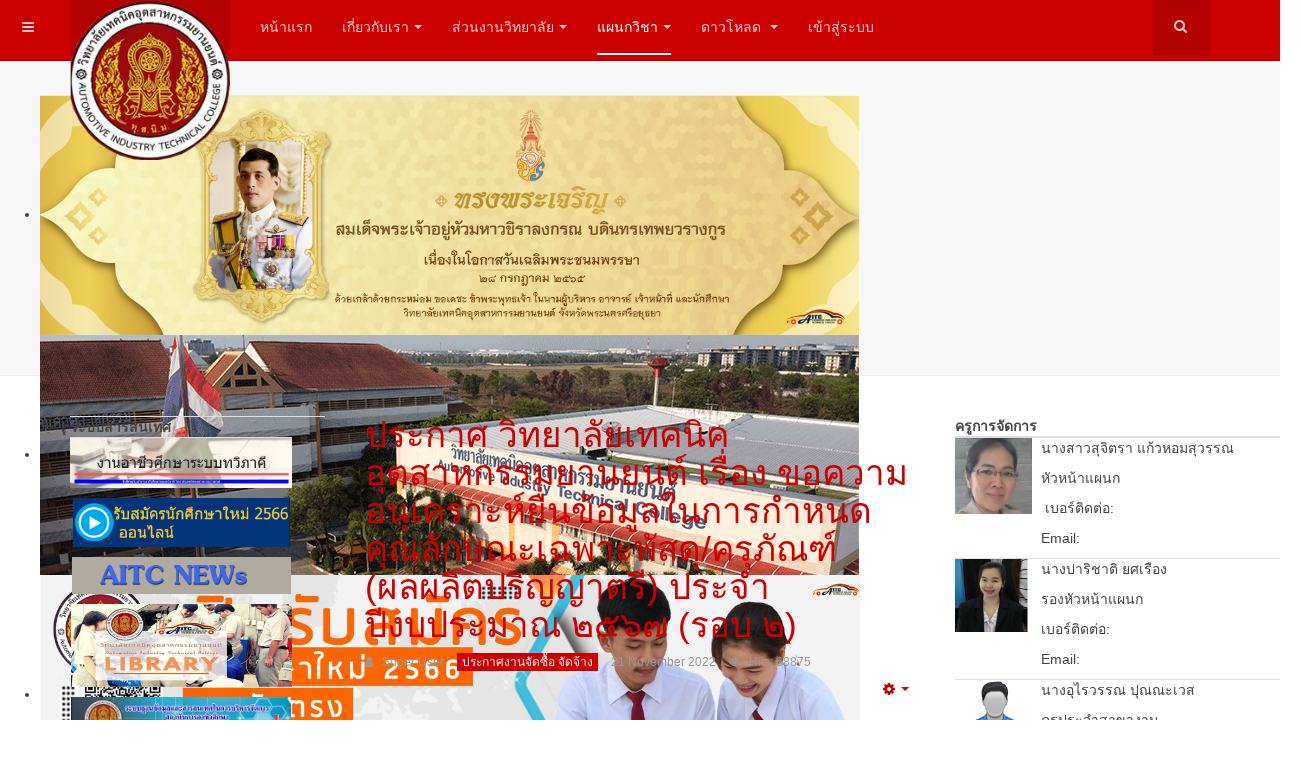

--- FILE ---
content_type: text/html; charset=utf-8
request_url: https://old.aitc.ac.th/index.php/2017-05-08-02-19-32/2017-05-28-04-14-39/2017-05-28-04-17-58/81-2017-02-14-09-41-24
body_size: 13544
content:

<!DOCTYPE html>
<html lang="en-gb" dir="ltr"
	  class='com_content view-category itemid-515 j38 mm-hover '>

<head>
	<base href="https://old.aitc.ac.th/index.php/2017-05-08-02-19-32/2017-05-28-04-14-39/2017-05-28-04-17-58/81-2017-02-14-09-41-24" />
	<meta http-equiv="content-type" content="text/html; charset=utf-8" />
	<meta name="keywords" content="Ayutthaya Automotive Industry College" />
	<meta name="description" content="Automotive Industry" />
	<meta name="generator" content="Joomla! - Open Source Content Management" />
	<title>ประกาศงานจัดซื้อ จัดจ้าง</title>
	<link href="/index.php/2017-05-08-02-19-32/2017-05-28-04-14-39/2017-05-28-04-17-58/81-2017-02-14-09-41-24?format=feed&amp;type=rss" rel="alternate" type="application/rss+xml" title="RSS 2.0" />
	<link href="/index.php/2017-05-08-02-19-32/2017-05-28-04-14-39/2017-05-28-04-17-58/81-2017-02-14-09-41-24?format=feed&amp;type=atom" rel="alternate" type="application/atom+xml" title="Atom 1.0" />
	<link href="/templates/purity_iii/favicon.ico" rel="shortcut icon" type="image/vnd.microsoft.icon" />
	<link href="https://old.aitc.ac.th/index.php/component/search/?Itemid=515&amp;id=81&amp;format=opensearch" rel="search" title="Search วิทยาลัยเทคนิคอุตสหกรรมยานยนต์" type="application/opensearchdescription+xml" />
	<link href="/templates/purity_iii/css/themes/red/bootstrap.css" rel="stylesheet" type="text/css" />
	<link href="https://old.aitc.ac.th/plugins/content/pdf_embed/assets/css/style.css" rel="stylesheet" type="text/css" />
	<link href="/media/modals/css/bootstrap.min.css" rel="stylesheet" type="text/css" />
	<link href="/templates/system/css/system.css" rel="stylesheet" type="text/css" />
	<link href="/templates/purity_iii/css/themes/red/template.css" rel="stylesheet" type="text/css" />
	<link href="/templates/purity_iii/css/themes/red/megamenu.css" rel="stylesheet" type="text/css" />
	<link href="/templates/purity_iii/css/themes/red/off-canvas.css" rel="stylesheet" type="text/css" />
	<link href="/templates/purity_iii/fonts/font-awesome/css/font-awesome.min.css" rel="stylesheet" type="text/css" />
	<link href="/templates/purity_iii/css/themes/red/layouts/corporate.css" rel="stylesheet" type="text/css" />
	<link href="/modules/mod_djimageslider/themes/default/css/djimageslider.css" rel="stylesheet" type="text/css" />
	<script type="application/json" class="joomla-script-options new">{"csrf.token":"19455fdb72b7ff2da9d16c08d095b485","system.paths":{"root":"","base":""},"rl_modals":{"class":"modal_link","defaults":{"opacity":"0.8","maxWidth":"95%","maxHeight":"95%","current":"{current} \/ {total}","previous":"previous","next":"next","close":"close","xhrError":"This content failed to load.","imgError":"This image failed to load."},"auto_correct_size":1,"auto_correct_size_delay":0}}</script>
	<script src="/media/jui/js/jquery.min.js?a5066073c591d68ead154b22fa3894bd" type="text/javascript"></script>
	<script src="/media/jui/js/jquery-noconflict.js?a5066073c591d68ead154b22fa3894bd" type="text/javascript"></script>
	<script src="/media/jui/js/jquery-migrate.min.js?a5066073c591d68ead154b22fa3894bd" type="text/javascript"></script>
	<script src="/media/system/js/caption.js?a5066073c591d68ead154b22fa3894bd" type="text/javascript"></script>
	<script src="/plugins/system/t3/base-bs3/bootstrap/js/bootstrap.js?a5066073c591d68ead154b22fa3894bd" type="text/javascript"></script>
	<script src="/media/system/js/mootools-core.js?a5066073c591d68ead154b22fa3894bd" type="text/javascript"></script>
	<script src="/media/system/js/core.js?a5066073c591d68ead154b22fa3894bd" type="text/javascript"></script>
	<script src="/media/modals/js/jquery.touchSwipe.min.js" type="text/javascript"></script>
	<script src="/media/modals/js/jquery.colorbox-min.js" type="text/javascript"></script>
	<script src="/media/modals/js/script.min.js?v=9.10.1" type="text/javascript"></script>
	<script src="/plugins/system/t3/base-bs3/js/jquery.tap.min.js" type="text/javascript"></script>
	<script src="/plugins/system/t3/base-bs3/js/off-canvas.js" type="text/javascript"></script>
	<script src="/plugins/system/t3/base-bs3/js/script.js" type="text/javascript"></script>
	<script src="/plugins/system/t3/base-bs3/js/menu.js" type="text/javascript"></script>
	<script src="/templates/purity_iii/js/script.js" type="text/javascript"></script>
	<script src="/plugins/system/t3/base-bs3/js/nav-collapse.js" type="text/javascript"></script>
	<script src="/media/djextensions/jquery-easing/jquery.easing.min.js" type="text/javascript"></script>
	<script src="/modules/mod_djimageslider/assets/js/slider.js?v=4.0.0" type="text/javascript"></script>
	<script type="text/javascript">
jQuery(window).on('load',  function() {
				new JCaption('img.caption');
			});jQuery(function($){ $(".hasTooltip").tooltip({"html": true,"container": "body"}); });
	</script>

	
<!-- META FOR IOS & HANDHELD -->
	<meta name="viewport" content="width=device-width, initial-scale=1.0, maximum-scale=1.0, user-scalable=no"/>
	<style type="text/stylesheet">
		@-webkit-viewport   { width: device-width; }
		@-moz-viewport      { width: device-width; }
		@-ms-viewport       { width: device-width; }
		@-o-viewport        { width: device-width; }
		@viewport           { width: device-width; }
	</style>
	<script type="text/javascript">
		//<![CDATA[
		if (navigator.userAgent.match(/IEMobile\/10\.0/)) {
			var msViewportStyle = document.createElement("style");
			msViewportStyle.appendChild(
				document.createTextNode("@-ms-viewport{width:auto!important}")
			);
			document.getElementsByTagName("head")[0].appendChild(msViewportStyle);
		}
		//]]>
	</script>
<meta name="HandheldFriendly" content="true"/>
<meta name="apple-mobile-web-app-capable" content="YES"/>
<!-- //META FOR IOS & HANDHELD -->




<!-- Le HTML5 shim and media query for IE8 support -->
<!--[if lt IE 9]>
<script src="//html5shim.googlecode.com/svn/trunk/html5.js"></script>
<script type="text/javascript" src="/plugins/system/t3/base-bs3/js/respond.min.js"></script>
<![endif]-->

<!-- You can add Google Analytics here or use T3 Injection feature -->

<!--[if lt IE 9]>
<link rel="stylesheet" href="/templates/purity_iii/css/ie8.css" type="text/css" />
<![endif]-->
	</head>

<body>

<div class="t3-wrapper corporate"> <!-- Need this wrapper for off-canvas menu. Remove if you don't use of-canvas -->

	
<!-- MAIN NAVIGATION -->
<header id="t3-mainnav" class="wrap navbar navbar-default navbar-fixed-top t3-mainnav">

	<!-- OFF-CANVAS -->
			
<button class="btn btn-default off-canvas-toggle " type="button" data-pos="left" data-nav="#t3-off-canvas" data-effect="off-canvas-effect-4">
  <i class="fa fa-bars"></i>
</button>

<!-- OFF-CANVAS SIDEBAR -->
<div id="t3-off-canvas" class="t3-off-canvas ">

  <div class="t3-off-canvas-header">
    <h2 class="t3-off-canvas-header-title">Sidebar</h2>
    <button type="button" class="close" data-dismiss="modal" aria-hidden="true">&times;</button>
  </div>

  <div class="t3-off-canvas-body">
    
  </div>

</div>
<!-- //OFF-CANVAS SIDEBAR -->

		<!-- //OFF-CANVAS -->

	<div class="container">

		<!-- NAVBAR HEADER -->
		<div class="navbar-header">

			<!-- LOGO -->
			<div class="logo logo-image">
				<div class="logo-image logo-control">
					<a href="/" title="วิทยาลัยเทคนิคอุตสหกรรมยานยนต์">
													<img class="logo-img" src="/images/logoready.png" alt="วิทยาลัยเทคนิคอุตสหกรรมยานยนต์" />
						
													<img class="logo-img-sm" src="/images/aitc2.png" alt="วิทยาลัยเทคนิคอุตสหกรรมยานยนต์" />
												
						<span>วิทยาลัยเทคนิคอุตสหกรรมยานยนต์</span>
					</a>
				</div>
			</div>
			<!-- //LOGO -->

											<button type="button" class="navbar-toggle" data-toggle="collapse" data-target=".t3-navbar-collapse">
					<i class="fa fa-bars"></i>
				</button>
			
	    	    <!-- HEAD SEARCH -->
	    <div class="head-search">     
	      <form class="form-search" action="/index.php/2017-05-08-02-19-32/2017-05-28-04-14-39/2017-05-28-04-17-58" method="post">
	<div class="search">
		<label for="mod-search-searchword">Search ...</label><i class="fa fa-search"></i><input name="searchword" id="mod-search-searchword" maxlength="200"  class="form-control " type="text" size="20" />	<input type="hidden" name="task" value="search" />
	<input type="hidden" name="option" value="com_search" />
	<input type="hidden" name="Itemid" value="515" />
	</div>
</form>

	    </div>
	    <!-- //HEAD SEARCH -->
	    
		</div>
		<!-- //NAVBAR HEADER -->

		<!-- NAVBAR MAIN -->
				<nav class="t3-navbar-collapse navbar-collapse collapse"></nav>
		
		<nav class="t3-navbar navbar-collapse collapse">
			<div  class="t3-megamenu animate fading"  data-duration="400" data-responsive="true">
<ul itemscope itemtype="http://www.schema.org/SiteNavigationElement" class="nav navbar-nav level0">
<li itemprop='name'  data-id="435" data-level="1">
<a itemprop='url' class=""  href="/index.php"   data-target="#">หน้าแรก </a>

</li>
<li itemprop='name' class="dropdown mega" data-id="496" data-level="1">
<a itemprop='url' class=" dropdown-toggle"  href="http://www.aitc.ac.th/index.php"   data-target="#" data-toggle="dropdown">เกี่ยวกับเรา<em class="caret"></em></a>

<div class="nav-child dropdown-menu mega-dropdown-menu"  ><div class="mega-dropdown-inner">
<div class="row">
<div class="col-xs-12 mega-col-nav" data-width="12"><div class="mega-inner">
<ul itemscope itemtype="http://www.schema.org/SiteNavigationElement" class="mega-nav level1">
<li itemprop='name'  data-id="497" data-level="2">
<a itemprop='url' class=""  href="/index.php/2017-02-15-13-20-32/2017-02-15-13-25-11"   data-target="#">ประวัติวิทยาลัย </a>

</li>
<li itemprop='name'  data-id="498" data-level="2">
<a itemprop='url' class=""  href="/index.php/2017-02-15-13-20-32/2017-02-15-13-56-52"   data-target="#">ปรัชญา วิสัยทัศน์ พันธกิจ </a>

</li>
<li itemprop='name'  data-id="499" data-level="2">
<a itemprop='url' class=""  href="/index.php/2017-02-15-13-20-32/2017-02-15-14-05-19"   data-target="#">สัญลักษณ์วิทยาลัย </a>

</li>
<li itemprop='name'  data-id="500" data-level="2">
<a itemprop='url' class=""  href="/index.php/2017-02-15-13-20-32/2017-02-15-14-13-29"   data-target="#">คณะผู้บริหารวิทยาลัย </a>

</li>
<li itemprop='name'  data-id="501" data-level="2">
<a itemprop='url' class=""  href="/index.php/2017-02-15-13-20-32/2017-02-15-14-14-17"   data-target="#">แผนผังวิทยาลัย </a>

</li>
</ul>
</div></div>
</div>
</div></div>
</li>
<li itemprop='name' class="dropdown mega" data-id="520" data-level="1">
<a itemprop='url' class=" dropdown-toggle"  href="/"   data-target="#" data-toggle="dropdown">ส่วนงานวิทยาลัย<em class="caret"></em></a>

<div class="nav-child dropdown-menu mega-dropdown-menu"  ><div class="mega-dropdown-inner">
<div class="row">
<div class="col-xs-12 mega-col-nav" data-width="12"><div class="mega-inner">
<ul itemscope itemtype="http://www.schema.org/SiteNavigationElement" class="mega-nav level1">
<li itemprop='name'  data-id="525" data-level="2">
<a itemprop='url' class=""  href="https://sites.google.com/aitc.ac.th/academic/%E0%B8%AB%E0%B8%99%E0%B8%B2%E0%B9%81%E0%B8%A3%E0%B8%81"   data-target="#">ฝ่ายวิชาการ</a>

</li>
<li itemprop='name'  data-id="522" data-level="2">
<a itemprop='url' class=""  href="https://sites.google.com/aitc.ac.th/studentaffairs/%E0%B8%AB%E0%B8%99%E0%B8%B2%E0%B9%81%E0%B8%A3%E0%B8%81"   data-target="#">ฝ่ายพัฒนากิจการ นักเรียน นักศึกษา</a>

</li>
<li itemprop='name'  data-id="524" data-level="2">
<a itemprop='url' class=""  href="https://sites.google.com/aitc.ac.th/planningandcooperation/%E0%B8%AB%E0%B8%99%E0%B8%B2%E0%B9%81%E0%B8%A3%E0%B8%81"   data-target="#">ฝ่ายแผนงานและความร่วมมือ</a>

</li>
<li itemprop='name'  data-id="523" data-level="2">
<a itemprop='url' class=""  href="https://sites.google.com/aitc.ac.th/resourcemanagement/%E0%B8%AB%E0%B8%99%E0%B8%B2%E0%B9%81%E0%B8%A3%E0%B8%81"   data-target="#">ฝ่ายบริหารทรัพยากร</a>

</li>
</ul>
</div></div>
</div>
</div></div>
</li>
<li itemprop='name' class="active dropdown mega" data-id="504" data-level="1">
<a itemprop='url' class=" dropdown-toggle"  href="/"   data-target="#" data-toggle="dropdown">แผนกวิชา<em class="caret"></em></a>

<div class="nav-child dropdown-menu mega-dropdown-menu"  ><div class="mega-dropdown-inner">
<div class="row">
<div class="col-xs-12 mega-col-nav" data-width="12"><div class="mega-inner">
<ul itemscope itemtype="http://www.schema.org/SiteNavigationElement" class="mega-nav level1">
<li itemprop='name' class="dropdown-submenu mega" data-id="505" data-level="2">
<a itemprop='url' class=""  href="/"   data-target="#">อุตสาหกรรม</a>

<div class="nav-child dropdown-menu mega-dropdown-menu"  ><div class="mega-dropdown-inner">
<div class="row">
<div class="col-xs-12 mega-col-nav" data-width="12"><div class="mega-inner">
<ul itemscope itemtype="http://www.schema.org/SiteNavigationElement" class="mega-nav level2">
<li itemprop='name'  data-id="506" data-level="3">
<a itemprop='url' class=""  href="/index.php/2017-05-08-02-19-32/2017-05-14-18-07-58/2017-05-14-18-09-26"   data-target="#">สาขางานเครื่องกล </a>

</li>
<li itemprop='name'  data-id="507" data-level="3">
<a itemprop='url' class=""  href="/index.php/2017-05-08-02-19-32/2017-05-14-18-07-58/2017-05-23-07-29-56"   data-target="#">สาขางานเทคนิคซ่อมตัวถังและสีรถยนต์ </a>

</li>
<li itemprop='name'  data-id="508" data-level="3">
<a itemprop='url' class=""  href="/index.php/2017-05-08-02-19-32/2017-05-14-18-07-58/2017-05-23-07-42-33"   data-target="#">สาขางานเทคนิคอุตสหกรรรม </a>

</li>
<li itemprop='name'  data-id="509" data-level="3">
<a itemprop='url' class=""  href="/index.php/2017-05-08-02-19-32/2017-05-14-18-07-58/2017-05-23-07-44-03"   data-target="#">สาขางานเทคนิคการผลิต </a>

</li>
<li itemprop='name'  data-id="510" data-level="3">
<a itemprop='url' class=""  href="/index.php/2017-05-08-02-19-32/2017-05-14-18-07-58/2017-05-23-07-44-32"   data-target="#">สาขางานเทคนิคโลหะ </a>

</li>
<li itemprop='name'  data-id="511" data-level="3">
<a itemprop='url' class=""  href="/index.php/2017-05-08-02-19-32/2017-05-14-18-07-58/2017-05-23-07-53-36"   data-target="#">สาขางานอิเล็กทรอนิกส์ </a>

</li>
<li itemprop='name'  data-id="512" data-level="3">
<a itemprop='url' class=""  href="/index.php/2017-05-08-02-19-32/2017-05-14-18-07-58/2017-05-23-07-55-41"   data-target="#">สาขางานเมคคาทรอนิกส์และหุ่นยนต์ </a>

</li>
<li itemprop='name'  data-id="535" data-level="3">
<a itemprop='url' class=""  href="/index.php/2017-05-08-02-19-32/2017-05-14-18-07-58/2018-03-28-06-59-30"   data-target="#">เทคโนโลยีระบบราง </a>

</li>
</ul>
</div></div>
</div>
</div></div>
</li>
<li itemprop='name' class="active dropdown-submenu mega" data-id="513" data-level="2">
<a itemprop='url' class=""  href="/"   data-target="#">พาณิชยกรรม</a>

<div class="nav-child dropdown-menu mega-dropdown-menu"  ><div class="mega-dropdown-inner">
<div class="row">
<div class="col-xs-12 mega-col-nav" data-width="12"><div class="mega-inner">
<ul itemscope itemtype="http://www.schema.org/SiteNavigationElement" class="mega-nav level2">
<li itemprop='name'  data-id="514" data-level="3">
<a itemprop='url' class=""  href="/index.php/2017-05-08-02-19-32/2017-05-28-04-14-39/2017-05-28-04-15-40"   data-target="#">สาขางานคอมพิวเตอร์ธุรกิจ </a>

</li>
<li itemprop='name' class="current active" data-id="515" data-level="3">
<a itemprop='url' class=""  href="/index.php/2017-05-08-02-19-32/2017-05-28-04-14-39/2017-05-28-04-17-58"   data-target="#">สาขางานการจัดการทั่วไป </a>

</li>
<li itemprop='name'  data-id="516" data-level="3">
<a itemprop='url' class=""  href="/index.php/2017-05-08-02-19-32/2017-05-28-04-14-39/2017-05-28-04-18-28"   data-target="#">สาขางานการตลาด </a>

</li>
</ul>
</div></div>
</div>
</div></div>
</li>
<li itemprop='name' class="dropdown-submenu mega" data-id="517" data-level="2">
<a itemprop='url' class=""  href="/"   data-target="#">ปริญญาตรี</a>

<div class="nav-child dropdown-menu mega-dropdown-menu"  ><div class="mega-dropdown-inner">
<div class="row">
<div class="col-xs-12 mega-col-nav" data-width="12"><div class="mega-inner">
<ul itemscope itemtype="http://www.schema.org/SiteNavigationElement" class="mega-nav level2">
<li itemprop='name'  data-id="518" data-level="3">
<a itemprop='url' class=""  href="/index.php/2017-05-08-02-19-32/2017-05-28-04-19-41/2017-05-28-04-20-09"   data-target="#">สาขาวิชาเทคโนโลยียานยนต์ </a>

</li>
</ul>
</div></div>
</div>
</div></div>
</li>
<li itemprop='name'  data-id="526" data-level="2">
<a itemprop='url' class=""  href="/index.php/2017-05-08-02-19-32/2017-06-01-07-32-06"   data-target="#">แผนกวิชาสามัญสัมพันธ์ </a>

</li>
</ul>
</div></div>
</div>
</div></div>
</li>
<li itemprop='name' class="dropdown mega" data-id="519" data-level="1">
<a itemprop='url' class=" dropdown-toggle"  href="/index.php/2017-05-31-08-22-19"   data-target="#" data-toggle="dropdown">ดาวโหลด <em class="caret"></em></a>

<div class="nav-child dropdown-menu mega-dropdown-menu"  ><div class="mega-dropdown-inner">
<div class="row">
<div class="col-xs-12 mega-col-nav" data-width="12"><div class="mega-inner">
<ul itemscope itemtype="http://www.schema.org/SiteNavigationElement" class="mega-nav level1">
<li itemprop='name'  data-id="533" data-level="2">
<a itemprop='url' class=""  href="/index.php/2017-05-31-08-22-19/2017-12-06-04-18-37"   data-target="#">ผลงานทางวิชาการ </a>

</li>
</ul>
</div></div>
</div>
</div></div>
</li>
<li itemprop='name'  data-id="233" data-level="1">
<a itemprop='url' class=""  href="/index.php/login"   data-target="#">เข้าสู่ระบบ </a>

</li>
</ul>
</div>

		</nav>
    <!-- //NAVBAR MAIN -->

	</div>
</header>
<!-- //MAIN NAVIGATION -->






  
<!-- SLIDESHOW -->
<div class="slideshow hidden-xs ">
	
<div style="border: 0px !important;">
<div id="djslider-loader148" class="djslider-loader djslider-loader-default" data-animation='{"auto":"1","looponce":"0","transition":"easeInOutSine","css3transition":"cubic-bezier(0.445, 0.050, 0.550, 0.950)","duration":400,"delay":5400}' data-djslider='{"id":"148","slider_type":"2","slide_size":"820","visible_slides":1,"direction":"left","show_buttons":"0","show_arrows":"0","preload":"5","css3":"1"}' tabindex="0">
    <div id="djslider148" class="djslider djslider-default" style="height: 240px; width: 820px; max-width: 820px !important;">
        <div id="slider-container148" class="slider-container">
        	<ul id="slider148" class="djslider-in">
          		          			<li style="margin: 0 0px 0px 0 !important; height: 240px; width: 820px;">
          					            											<img class="dj-image" src="/images/2020/Entrance63/k10.jpg" alt="k10.jpg"  style="width: 100%; height: auto;"/>
																									
						
					</li>
                          			<li style="margin: 0 0px 0px 0 !important; height: 240px; width: 820px;">
          					            											<img class="dj-image" src="/images/2020/Entrance63/Entrance63.gif" alt="Entrance63.gif"  style="width: 100%; height: auto;"/>
																									
						
					</li>
                          			<li style="margin: 0 0px 0px 0 !important; height: 240px; width: 820px;">
          					            											<img class="dj-image" src="/images/2020/Entrance63/pr25661_1.jpg" alt="pr25661_1.jpg"  style="width: 100%; height: auto;"/>
																									
						
					</li>
                          			<li style="margin: 0 0px 0px 0 !important; height: 240px; width: 820px;">
          					            											<img class="dj-image" src="/images/2020/Entrance63/t2.jpg" alt="t2.jpg"  style="width: 100%; height: auto;"/>
																									
						
					</li>
                          			<li style="margin: 0 0px 0px 0 !important; height: 240px; width: 820px;">
          					            											<img class="dj-image" src="/images/2020/Entrance63/k5.jpg.jpg" alt="k5.jpg.jpg"  style="width: 100%; height: auto;"/>
																									
						
					</li>
                          			<li style="margin: 0 0px 0px 0 !important; height: 240px; width: 820px;">
          					            											<img class="dj-image" src="/images/2020/Entrance63/13--65.jpg" alt="13--65.jpg"  style="width: 100%; height: auto;"/>
																									
						
					</li>
                          			<li style="margin: 0 0px 0px 0 !important; height: 240px; width: 820px;">
          					            											<img class="dj-image" src="/images/2020/Entrance63/pr25663.png" alt="pr25663.png"  style="width: 100%; height: auto;"/>
																									
						
					</li>
                          			<li style="margin: 0 0px 0px 0 !important; height: 240px; width: 820px;">
          					            											<img class="dj-image" src="/images/2020/Entrance63/65.jpg" alt="65.jpg"  style="width: 100%; height: auto;"/>
																									
						
					</li>
                          			<li style="margin: 0 0px 0px 0 !important; height: 240px; width: 820px;">
          					            											<img class="dj-image" src="/images/2020/Entrance63/2566.jpg" alt="2566.jpg"  style="width: 100%; height: auto;"/>
																									
						
					</li>
                          			<li style="margin: 0 0px 0px 0 !important; height: 240px; width: 820px;">
          					            											<img class="dj-image" src="/images/2020/Entrance63/5-.png" alt="5-.png"  style="width: 100%; height: auto;"/>
																									
						
					</li>
                          			<li style="margin: 0 0px 0px 0 !important; height: 240px; width: 820px;">
          					            											<img class="dj-image" src="/images/2020/Entrance63/pr4_2564.jpg" alt="pr4_2564.jpg"  style="width: 100%; height: auto;"/>
																									
						
					</li>
                        	</ul>
        </div>
                    </div>
</div>
</div>
<div class="djslider-end" style="clear: both" tabindex="0"></div>
</div>
<!-- //SLIDESHOW -->


  


	

<div id="t3-mainbody" class="container t3-mainbody">
	<div class="row">

		<!-- MAIN CONTENT -->
		<div id="t3-content" class="t3-content col-xs-12 col-md-6  col-md-push-3">
						<div class="blog" itemscope itemtype="https://schema.org/Blog">
		
		
		
	
	
			<div class="items-leading clearfix">
				<div class="leading leading-0" itemprop="blogPost" itemscope itemtype="https://schema.org/BlogPosting">
			

	<!-- Article -->
	<article>
  
    			
<header class="article-header clearfix">
	<h2 class="article-title" itemprop="headline">
					<a href="/index.php/2017-05-08-02-19-32/2017-05-28-04-14-39/2017-05-28-04-17-58/81-2017-02-14-09-41-24/3793-2022-11-21-09-39-55" itemprop="url" title="ประกาศ วิทยาลัยเทคนิคอุตสาหกรรมยานยนต์ เรื่อง ขอความอนุเคราะห์ยื่นข้อมูลในการกำหนดคุณลักษณะเฉพาะพัสดุ/ครุภัณฑ์ (ผลผลิตปริญญาตรี) ประจำปีงบประมาณ ๒๕๖๗ (รอบ ๒)">
				ประกาศ วิทยาลัยเทคนิคอุตสาหกรรมยานยนต์ เรื่อง ขอความอนุเคราะห์ยื่นข้อมูลในการกำหนดคุณลักษณะเฉพาะพัสดุ/ครุภัณฑ์ (ผลผลิตปริญญาตรี) ประจำปีงบประมาณ ๒๕๖๗ (รอบ ๒)</a>
			</h2>

			</header>
    	
    
    <!-- Aside -->
        <aside class="article-aside clearfix">
            	<dl class="article-info  muted">

		
			<dt class="article-info-term">
													Details							</dt>

							
<dd class="createdby hasTooltip" itemprop="author" itemscope itemtype="http://schema.org/Person" title="Written by ">
	<i class="fa fa-user"></i>
			<span itemprop="name">Super User</span>	</dd>
			
			
										<dd class="category-name hasTooltip" title="Category: ">
				<i class="fa fa-folder-open"></i>
									<a href="/index.php/2017-05-08-02-19-32/2017-05-28-04-14-39/2017-05-28-04-17-58/81-2017-02-14-09-41-24?layout=" ><span itemprop="genre">ประกาศงานจัดซื้อ จัดจ้าง</span></a>							</dd>			
										<dd class="published hasTooltip" title="Published: ">
				<i class="icon-calendar"></i>
				<time datetime="2022-11-21T09:39:55+00:00" itemprop="datePublished">
					21 November 2022				</time>
			</dd>					
					
			
										<dd class="hits">
					<i class="fa fa-eye"></i>
					<meta itemprop="interactionCount" content="UserPageVisits:68875" />
					Hits: 68875			</dd>						</dl>
            
            

			<div class="btn-group pull-right">
			<a class="btn dropdown-toggle" data-toggle="dropdown" href="#"> <span class="fa fa-cog"></span> <span class="caret"></span> </a>
						<ul class="dropdown-menu">
									<li class="print-icon"> <a href="/index.php/2017-05-08-02-19-32/2017-05-28-04-14-39/2017-05-28-04-17-58/81-2017-02-14-09-41-24/3793-2022-11-21-09-39-55?tmpl=component&amp;print=1&amp;page=" title="Print" onclick="window.open(this.href,'win2','status=no,toolbar=no,scrollbars=yes,titlebar=no,menubar=no,resizable=yes,width=640,height=480,directories=no,location=no'); return false;" rel="nofollow"><span class="fa fa-print"></span>&#160;Print&#160;</a> </li>
													<li class="email-icon"> <a href="/index.php/component/mailto/?tmpl=component&amp;template=purity_iii&amp;link=64dfb930b22d4314349fa021046d55f6e47ed8ec" title="Email" onclick="window.open(this.href,'win2','width=400,height=350,menubar=yes,resizable=yes'); return false;"><span class="fa fa-envelope"></span> Email</a> </li>
											</ul>
		</div>
	
          </aside>  
        <!-- //Aside -->

		<section class="article-intro clearfix">
      			
			
			<p><span style="font-size: 12pt;">ประกาศ วิทยาลัยเทคนิคอุตสาหกรรมยานยนต์ เรื่อง ขอความอนุเคราะห์ยื่นข้อมูลในการกำหนดคุณลักษณะเฉพาะพัสดุ/ครุภัณฑ์ (ผลผลิตปริญญาตรี) ประจำปีงบประมาณ ๒๕๖๗ (รอบ ๒)</span><span style="font-size: 14pt;"><a href="https://drive.google.com/file/d/1Jz2I6lAN8R5c49HSpuI4WutsLgLh4Bpf/view?usp=sharing"> &gt;&gt;คลิ๊ก&lt;&lt;</a></span></p>		</section>

    <!-- footer -->
        <!-- //footer -->


		
	</article>
	<!-- //Article -->


 
		</div>
					</div><!-- end items-leading -->
	
	
											<div class="items-row cols-2 row-0 row">
					<div class="col-sm-6">
				<div class="item column-1" itemprop="blogPost" itemscope itemtype="https://schema.org/BlogPosting">
					

	<!-- Article -->
	<article>
  
    			
<header class="article-header clearfix">
	<h2 class="article-title" itemprop="headline">
					<a href="/index.php/2017-05-08-02-19-32/2017-05-28-04-14-39/2017-05-28-04-17-58/81-2017-02-14-09-41-24/3787-2022-11-07-14-05-20" itemprop="url" title="ประกาศ วิทยาลัยเทคนิคอุตสาหกรรมยานยนต์ เรื่อง ขอความอนุเคราะห์ยื่นข้อมูลในการกำหนดคุณลักษณะเฉพาะพัสดุ/ครุภัณฑ์ (ผลผลิตปริญญาตรี) ประจำปีงบประมาณ ๒๕๖๗">
				ประกาศ วิทยาลัยเทคนิคอุตสาหกรรมยานยนต์ เรื่อง ขอความอนุเคราะห์ยื่นข้อมูลในการกำหนดคุณลักษณะเฉพาะพัสดุ/ครุภัณฑ์ (ผลผลิตปริญญาตรี) ประจำปีงบประมาณ ๒๕๖๗</a>
			</h2>

			</header>
    	
    
    <!-- Aside -->
        <aside class="article-aside clearfix">
            	<dl class="article-info  muted">

		
			<dt class="article-info-term">
													Details							</dt>

							
<dd class="createdby hasTooltip" itemprop="author" itemscope itemtype="http://schema.org/Person" title="Written by ">
	<i class="fa fa-user"></i>
			<span itemprop="name">Super User</span>	</dd>
			
			
										<dd class="category-name hasTooltip" title="Category: ">
				<i class="fa fa-folder-open"></i>
									<a href="/index.php/2017-05-08-02-19-32/2017-05-28-04-14-39/2017-05-28-04-17-58/81-2017-02-14-09-41-24?layout=" ><span itemprop="genre">ประกาศงานจัดซื้อ จัดจ้าง</span></a>							</dd>			
										<dd class="published hasTooltip" title="Published: ">
				<i class="icon-calendar"></i>
				<time datetime="2022-11-07T14:05:20+00:00" itemprop="datePublished">
					07 November 2022				</time>
			</dd>					
					
			
										<dd class="hits">
					<i class="fa fa-eye"></i>
					<meta itemprop="interactionCount" content="UserPageVisits:67389" />
					Hits: 67389			</dd>						</dl>
            
            

			<div class="btn-group pull-right">
			<a class="btn dropdown-toggle" data-toggle="dropdown" href="#"> <span class="fa fa-cog"></span> <span class="caret"></span> </a>
						<ul class="dropdown-menu">
									<li class="print-icon"> <a href="/index.php/2017-05-08-02-19-32/2017-05-28-04-14-39/2017-05-28-04-17-58/81-2017-02-14-09-41-24/3787-2022-11-07-14-05-20?tmpl=component&amp;print=1&amp;page=" title="Print" onclick="window.open(this.href,'win2','status=no,toolbar=no,scrollbars=yes,titlebar=no,menubar=no,resizable=yes,width=640,height=480,directories=no,location=no'); return false;" rel="nofollow"><span class="fa fa-print"></span>&#160;Print&#160;</a> </li>
													<li class="email-icon"> <a href="/index.php/component/mailto/?tmpl=component&amp;template=purity_iii&amp;link=dfec20862b50c5b3920afd29a344a97a38a32cee" title="Email" onclick="window.open(this.href,'win2','width=400,height=350,menubar=yes,resizable=yes'); return false;"><span class="fa fa-envelope"></span> Email</a> </li>
											</ul>
		</div>
	
          </aside>  
        <!-- //Aside -->

		<section class="article-intro clearfix">
      			
			
			<p><span style="font-size: 12pt;">ประกาศ วิทยาลัยเทคนิคอุตสาหกรรมยานยนต์ เรื่อง ขอความอนุเคราะห์ยื่นข้อมูลในการกำหนดคุณลักษณะเฉพาะพัสดุ/ครุภัณฑ์ (ผลผลิตปริญญาตรี) ประจำปีงบประมาณ ๒๕๖๗<a href="https://drive.google.com/file/d/1LnyxCiv6xGeR5Nl3YcjfOn5GZYQrsGp4/view?usp=sharing">&gt;&gt;คลิ๊ก&lt;&lt;</a></span></p>		</section>

    <!-- footer -->
        <!-- //footer -->


		
	</article>
	<!-- //Article -->


 
				</div><!-- end item -->
							</div><!-- end span -->
											<div class="col-sm-6">
				<div class="item column-2" itemprop="blogPost" itemscope itemtype="https://schema.org/BlogPosting">
					

	<!-- Article -->
	<article>
  
    			
<header class="article-header clearfix">
	<h2 class="article-title" itemprop="headline">
					<a href="/index.php/2017-05-08-02-19-32/2017-05-28-04-14-39/2017-05-28-04-17-58/81-2017-02-14-09-41-24/3785-2022-11-04-09-13-41" itemprop="url" title="ประกาศวิทยาลัยเทคนิคอุตสาหกรรมยานยนต์ เรื่อง ขอความอนุเคราะห์ยื่นข้อมูลในการกำหนดคุณลักษณะเฉพาะพัสดุ/ครุภัณฑ์ ประจำปีงบประมาณ ๒๕๖๗">
				ประกาศวิทยาลัยเทคนิคอุตสาหกรรมยานยนต์ เรื่อง ขอความอนุเคราะห์ยื่นข้อมูลในการกำหนดคุณลักษณะเฉพาะพัสดุ/ครุภัณฑ์ ประจำปีงบประมาณ ๒๕๖๗</a>
			</h2>

			</header>
    	
    
    <!-- Aside -->
        <aside class="article-aside clearfix">
            	<dl class="article-info  muted">

		
			<dt class="article-info-term">
													Details							</dt>

							
<dd class="createdby hasTooltip" itemprop="author" itemscope itemtype="http://schema.org/Person" title="Written by ">
	<i class="fa fa-user"></i>
			<span itemprop="name">Super User</span>	</dd>
			
			
										<dd class="category-name hasTooltip" title="Category: ">
				<i class="fa fa-folder-open"></i>
									<a href="/index.php/2017-05-08-02-19-32/2017-05-28-04-14-39/2017-05-28-04-17-58/81-2017-02-14-09-41-24?layout=" ><span itemprop="genre">ประกาศงานจัดซื้อ จัดจ้าง</span></a>							</dd>			
										<dd class="published hasTooltip" title="Published: ">
				<i class="icon-calendar"></i>
				<time datetime="2022-11-04T09:13:41+00:00" itemprop="datePublished">
					04 November 2022				</time>
			</dd>					
					
			
										<dd class="hits">
					<i class="fa fa-eye"></i>
					<meta itemprop="interactionCount" content="UserPageVisits:65657" />
					Hits: 65657			</dd>						</dl>
            
            

			<div class="btn-group pull-right">
			<a class="btn dropdown-toggle" data-toggle="dropdown" href="#"> <span class="fa fa-cog"></span> <span class="caret"></span> </a>
						<ul class="dropdown-menu">
									<li class="print-icon"> <a href="/index.php/2017-05-08-02-19-32/2017-05-28-04-14-39/2017-05-28-04-17-58/81-2017-02-14-09-41-24/3785-2022-11-04-09-13-41?tmpl=component&amp;print=1&amp;page=" title="Print" onclick="window.open(this.href,'win2','status=no,toolbar=no,scrollbars=yes,titlebar=no,menubar=no,resizable=yes,width=640,height=480,directories=no,location=no'); return false;" rel="nofollow"><span class="fa fa-print"></span>&#160;Print&#160;</a> </li>
													<li class="email-icon"> <a href="/index.php/component/mailto/?tmpl=component&amp;template=purity_iii&amp;link=e516dee0b936f792d0f349379770619a92d64085" title="Email" onclick="window.open(this.href,'win2','width=400,height=350,menubar=yes,resizable=yes'); return false;"><span class="fa fa-envelope"></span> Email</a> </li>
											</ul>
		</div>
	
          </aside>  
        <!-- //Aside -->

		<section class="article-intro clearfix">
      			
			
			<p><span style="font-size: 12pt;">ประกาศวิทยาลัยเทคนิคอุตสาหกรรมยานยนต์ เรื่อง ขอความอนุเคราะห์ยื่นข้อมูลในการกำหนดคุณลักษณะเฉพาะพัสดุ/ครุภัณฑ์ ประจำปีงบประมาณ ๒๕๖๗ <a href="https://drive.google.com/file/d/1qt7P9Ru8eBMDMvB4_7U8gIyPuPQ4wHhQ/view?usp=sharing">&gt;&gt;คลิ๊ก&lt;&lt;</a></span></p>		</section>

    <!-- footer -->
        <!-- //footer -->


		
	</article>
	<!-- //Article -->


 
				</div><!-- end item -->
							</div><!-- end span -->
						
		</div><!-- end row -->
													<div class="items-row cols-2 row-1 row">
					<div class="col-sm-6">
				<div class="item column-1" itemprop="blogPost" itemscope itemtype="https://schema.org/BlogPosting">
					

	<!-- Article -->
	<article>
  
    			
<header class="article-header clearfix">
	<h2 class="article-title" itemprop="headline">
					<a href="/index.php/2017-05-08-02-19-32/2017-05-28-04-14-39/2017-05-28-04-17-58/81-2017-02-14-09-41-24/3786-excellent-center-2" itemprop="url" title="ประกาศวิทยาลัยเทคนิคอุตสาหกรรมยานยนต์ เรื่อง ขอความอนุเคราะห์ยื่นข้อมูลในการจัดทำคุณลักษณะเฉพาะพัสดุ/ครุภัณฑ์ โครงการพัฒนาศูนย์ความเป็นเลิศการอาชีวศึกษา (Excellent Center) ประจำปีงบประมาณ ๒๕๖๗">
				ประกาศวิทยาลัยเทคนิคอุตสาหกรรมยานยนต์ เรื่อง ขอความอนุเคราะห์ยื่นข้อมูลในการจัดทำคุณลักษณะเฉพาะพัสดุ/ครุภัณฑ์ โครงการพัฒนาศูนย์ความเป็นเลิศการอาชีวศึกษา (Excellent Center) ประจำปีงบประมาณ ๒๕๖๗</a>
			</h2>

			</header>
    	
    
    <!-- Aside -->
        <aside class="article-aside clearfix">
            	<dl class="article-info  muted">

		
			<dt class="article-info-term">
													Details							</dt>

							
<dd class="createdby hasTooltip" itemprop="author" itemscope itemtype="http://schema.org/Person" title="Written by ">
	<i class="fa fa-user"></i>
			<span itemprop="name">Super User</span>	</dd>
			
			
										<dd class="category-name hasTooltip" title="Category: ">
				<i class="fa fa-folder-open"></i>
									<a href="/index.php/2017-05-08-02-19-32/2017-05-28-04-14-39/2017-05-28-04-17-58/81-2017-02-14-09-41-24?layout=" ><span itemprop="genre">ประกาศงานจัดซื้อ จัดจ้าง</span></a>							</dd>			
										<dd class="published hasTooltip" title="Published: ">
				<i class="icon-calendar"></i>
				<time datetime="2022-11-04T09:15:16+00:00" itemprop="datePublished">
					04 November 2022				</time>
			</dd>					
					
			
										<dd class="hits">
					<i class="fa fa-eye"></i>
					<meta itemprop="interactionCount" content="UserPageVisits:69730" />
					Hits: 69730			</dd>						</dl>
            
            

			<div class="btn-group pull-right">
			<a class="btn dropdown-toggle" data-toggle="dropdown" href="#"> <span class="fa fa-cog"></span> <span class="caret"></span> </a>
						<ul class="dropdown-menu">
									<li class="print-icon"> <a href="/index.php/2017-05-08-02-19-32/2017-05-28-04-14-39/2017-05-28-04-17-58/81-2017-02-14-09-41-24/3786-excellent-center-2?tmpl=component&amp;print=1&amp;page=" title="Print" onclick="window.open(this.href,'win2','status=no,toolbar=no,scrollbars=yes,titlebar=no,menubar=no,resizable=yes,width=640,height=480,directories=no,location=no'); return false;" rel="nofollow"><span class="fa fa-print"></span>&#160;Print&#160;</a> </li>
													<li class="email-icon"> <a href="/index.php/component/mailto/?tmpl=component&amp;template=purity_iii&amp;link=776cfd2134c0369c65789e84e22cb052fa3a93c2" title="Email" onclick="window.open(this.href,'win2','width=400,height=350,menubar=yes,resizable=yes'); return false;"><span class="fa fa-envelope"></span> Email</a> </li>
											</ul>
		</div>
	
          </aside>  
        <!-- //Aside -->

		<section class="article-intro clearfix">
      			
			
			<p><span style="font-size: 12pt;">ประกาศวิทยาลัยเทคนิคอุตสาหกรรมยานยนต์ เรื่อง ขอความอนุเคราะห์ยื่นข้อมูลในการจัดทำคุณลักษณะเฉพาะพัสดุ/ครุภัณฑ์ โครงการพัฒนาศูนย์ความเป็นเลิศการอาชีวศึกษา (Excellent Center) ประจำปีงบประมาณ ๒๕๖๗ <a href="https://drive.google.com/file/d/1u2v3zPwjdHX1sZJYj6EP2aVBf2otdOsd/view?usp=sharing">&gt;&gt;คลิ๊ก&lt;&lt;</a></span></p>		</section>

    <!-- footer -->
        <!-- //footer -->


		
	</article>
	<!-- //Article -->


 
				</div><!-- end item -->
							</div><!-- end span -->
											<div class="col-sm-6">
				<div class="item column-2" itemprop="blogPost" itemscope itemtype="https://schema.org/BlogPosting">
					

	<!-- Article -->
	<article>
  
    			
<header class="article-header clearfix">
	<h2 class="article-title" itemprop="headline">
					<a href="/index.php/2017-05-08-02-19-32/2017-05-28-04-14-39/2017-05-28-04-17-58/81-2017-02-14-09-41-24/3783-2022-11-01-14-15-33" itemprop="url" title="ประกาศ วิทยาลัยเทคนิคอุตสาหกรรมยานยนต์ เรื่อง เผยแพร่การจัดซื้อจัดจ้าง ประจำปีงบประมาณ พ.ศ. ๒๕๖๖ (ชุดฝึกปฏิบัติการงานซ่อมตัวถังเบา)">
				ประกาศ วิทยาลัยเทคนิคอุตสาหกรรมยานยนต์ เรื่อง เผยแพร่การจัดซื้อจัดจ้าง ประจำปีงบประมาณ พ.ศ. ๒๕๖๖ (ชุดฝึกปฏิบัติการงานซ่อมตัวถังเบา)</a>
			</h2>

			</header>
    	
    
    <!-- Aside -->
        <aside class="article-aside clearfix">
            	<dl class="article-info  muted">

		
			<dt class="article-info-term">
													Details							</dt>

							
<dd class="createdby hasTooltip" itemprop="author" itemscope itemtype="http://schema.org/Person" title="Written by ">
	<i class="fa fa-user"></i>
			<span itemprop="name">Super User</span>	</dd>
			
			
										<dd class="category-name hasTooltip" title="Category: ">
				<i class="fa fa-folder-open"></i>
									<a href="/index.php/2017-05-08-02-19-32/2017-05-28-04-14-39/2017-05-28-04-17-58/81-2017-02-14-09-41-24?layout=" ><span itemprop="genre">ประกาศงานจัดซื้อ จัดจ้าง</span></a>							</dd>			
										<dd class="published hasTooltip" title="Published: ">
				<i class="icon-calendar"></i>
				<time datetime="2022-11-01T14:15:33+00:00" itemprop="datePublished">
					01 November 2022				</time>
			</dd>					
					
			
										<dd class="hits">
					<i class="fa fa-eye"></i>
					<meta itemprop="interactionCount" content="UserPageVisits:66435" />
					Hits: 66435			</dd>						</dl>
            
            

			<div class="btn-group pull-right">
			<a class="btn dropdown-toggle" data-toggle="dropdown" href="#"> <span class="fa fa-cog"></span> <span class="caret"></span> </a>
						<ul class="dropdown-menu">
									<li class="print-icon"> <a href="/index.php/2017-05-08-02-19-32/2017-05-28-04-14-39/2017-05-28-04-17-58/81-2017-02-14-09-41-24/3783-2022-11-01-14-15-33?tmpl=component&amp;print=1&amp;page=" title="Print" onclick="window.open(this.href,'win2','status=no,toolbar=no,scrollbars=yes,titlebar=no,menubar=no,resizable=yes,width=640,height=480,directories=no,location=no'); return false;" rel="nofollow"><span class="fa fa-print"></span>&#160;Print&#160;</a> </li>
													<li class="email-icon"> <a href="/index.php/component/mailto/?tmpl=component&amp;template=purity_iii&amp;link=1487fc2664b2b6d3c35034c43073a8637f73ce3e" title="Email" onclick="window.open(this.href,'win2','width=400,height=350,menubar=yes,resizable=yes'); return false;"><span class="fa fa-envelope"></span> Email</a> </li>
											</ul>
		</div>
	
          </aside>  
        <!-- //Aside -->

		<section class="article-intro clearfix">
      			
			
			<p><span style="font-size: 12pt;">ประกาศ วิทยาลัยเทคนิคอุตสาหกรรมยานยนต์ เรื่อง เผยแพร่การจัดซื้อจัดจ้าง ประจำปีงบประมาณ พ.ศ. ๒๕๖๖ (ชุดฝึกปฏิบัติการงานซ่อมตัวถังเบา)</span></p>
<p><span style="font-size: 12pt;"><a href="https://drive.google.com/file/d/1TOE_8DCBCtCRz3KLyhMvw27qO0VtH51G/view?usp=sharing">&gt;&gt;คลิ๊ก&lt;&lt;</a></span></p>		</section>

    <!-- footer -->
        <!-- //footer -->


		
	</article>
	<!-- //Article -->


 
				</div><!-- end item -->
							</div><!-- end span -->
						
		</div><!-- end row -->
						
		<div class="items-more">
	

<section class="items-more">
	<h3>More Articles ...</h3>
	<ol class="nav">
					<li>
				<a href="/index.php/2017-05-08-02-19-32/2017-05-28-04-14-39/2017-05-28-04-17-58/81-2017-02-14-09-41-24/3782-2022-11-01-03-55-27">
					ประกาศวิทยาลัยเทคนิคอุตสาหกรรมยานยนต์ เรื่อง ขอความอนุเคราะห์ยื่นข้อมูลในการกำหนดคุณลักษณะเฉพาะพัสดุ/ครุภัณฑ์ ชุดฝึกปฏิบัติการงานซ่อมตัวถังเบา ประจำปีงบประมาณ ๒๕๖๖</a>
			</li>
					<li>
				<a href="/index.php/2017-05-08-02-19-32/2017-05-28-04-14-39/2017-05-28-04-17-58/81-2017-02-14-09-41-24/3781-2022-10-26-04-47-33">
					ประกาศ วิทยาลัยเทคนิคอุตสาหกรรมยานยนต์ เรื่อง เผยแพร่การจัดซื้อจัดจ้าง ประจำปีงบประมาณ พ.ศ. ๒๕๖๖ (จ้างเหมาบริการพนักงานรักษาความปลอดภัย)</a>
			</li>
					<li>
				<a href="/index.php/2017-05-08-02-19-32/2017-05-28-04-14-39/2017-05-28-04-17-58/81-2017-02-14-09-41-24/3780-2022-10-26-04-44-21">
					ประกาศ วิทยาลัยเทคนิคอุตสาหกรรมยานยนต์ เรื่อง เผยแพร่การจัดซื้อจัดจ้าง ประจำปีงบประมาณ พ.ศ. ๒๕๖๖ (จ้างเหมาค่าบริการถ่ายเอกสาร)</a>
			</li>
					<li>
				<a href="/index.php/2017-05-08-02-19-32/2017-05-28-04-14-39/2017-05-28-04-17-58/81-2017-02-14-09-41-24/3729-2022-08-25-14-13-43">
					ประกาศ สำนักงานคณะกรรมการการอาชีวศึกษา โดยวิทยาลัยเทคนิคอุตสาหกรรมยานยนต์ เรื่อง ประกาศผู้ชนะการเสนอราคา ประกวดราคาซื้อจัดซื้อกระดานอัจฉริยะ</a>
			</li>
			</ol>
</section>
	</div>
		
		
	</div>
		</div>
		<!-- //MAIN CONTENT -->

		<!-- SIDEBAR 1 -->
		<div class="t3-sidebar t3-sidebar-1 col-xs-6  col-md-3  col-md-pull-6 ">
				<table cellspacing="1" cellpadding="0" width="100%">
		<tr>
			<td>
					<table cellpadding="0" cellspacing="0" class="moduletable">
			<tr>
			<th>
				ระบบสารสนเทศ			</th>
		</tr>
			<tr>
			<td>
				

<div class="custom"  >
	<p style="text-align: center;"><a title="งานอาชีวศึกษาระบบทวิภาคี วิทยาลัยเทคนิคอุตสาหกรรมยานยนต์" href="https://sites.google.com/aitc.ac.th/dve-yanyon/%E0%B8%AB%E0%B8%99%E0%B8%B2%E0%B9%81%E0%B8%A3%E0%B8%81"><img src="/images/Screenshot_20.png" alt="" width="222" height="50" /></a></p>
<p style="text-align: center;"><a href="https://sites.google.com/aitc.ac.th/aitc2566/%E0%B8%AA%E0%B8%A1%E0%B8%84%E0%B8%A3%E0%B9%80%E0%B8%A3%E0%B8%A2%E0%B8%99%E0%B8%AD%E0%B8%AD%E0%B8%99%E0%B9%84%E0%B8%A5%E0%B8%99"><img src="/images/Screenshot_14-ANIMATION-1.gif" alt="" width="217" height="49" /></a></p>
<p style="text-align: center;"><a href="https://sites.google.com/aitc.ac.th/resourcemanagement/%E0%B8%87%E0%B8%B2%E0%B8%99%E0%B8%9B%E0%B8%A3%E0%B8%B0%E0%B8%8A%E0%B8%B2%E0%B8%AA%E0%B8%A1%E0%B8%9E%E0%B8%99%E0%B8%98"><img src="/images/aitc1-ANIMATION.gif" alt="" width="219" height="37" /></a></p>
<p style="text-align: center;"><a title="AITC Digital Library" href="http://aitc.vlcloud.net/"><img src="/images/2021/l1.jpg" alt="" width="221" height="83" /></a></p>
<p style="text-align: center;"><a title="ระบบฐานข้อมูลและสารสนเทศการบริหารจัดการ" href="https://sites.google.com/a/aitc.ac.th/khxmul-phun-than-9-prakar-withyalay-thekhnikh-xutsahkrrm-yan-ynt/"><img src="/images/customLogo.jpg" alt="" width="220" height="43" /></a></p>
<p style="text-align: center;"><a title="ศธ.02" href="https://std2018.vec.go.th/web/"><img src="/images/vd1.jpg" alt="" width="218" height="109" /></a></p>
<p style="text-align: center;"><a title="ตรวจสอบเวลาเรียน" href="http://202.29.228.226"><img src="/images/icon.jpg" width="217" height="80" /></a></p>
<p style="text-align: center;"><a title="E-office" href="http://118.175.21.18/scripts/foxweb.exe/oa_login"><img src="/images/e-office2.jpg" alt="" width="208" height="113" /></a></p>
<p style="text-align: center;"><a title="RMS_AITC" href="http://61.19.193.222" target="_blank" rel="noopener noreferrer"><img src="/images/banner_8.jpg" width="206" height="66" /></a></p>
<p style="text-align: center;"><a title="Classroom_AITC" href="https://classroom.google.com/u/0/h" target="_blank" rel="noopener noreferrer"><img src="/images/Google-Classroom.jpg" width="211" height="103" /></a></p>
<p style="text-align: center;"><a title="ID-PLANE" href="http://r-idplan.net/home.php"><img src="/images/IDPLANE.jpg" alt="" width="208" height="73" /></a></p>
<p style="text-align: center;"><a title="ศูนย์เครือข่ายกำลังคนอาชีวศึกษา" href="http://www.v-cop.go.th/v-cop/" target="_blank" rel="alternate noopener noreferrer"><img src="/images/Vcop.jpg" alt="V-COP" width="208" height="78" /></a></p>
<p style="text-align: center;"><a title="คลังข้อมูลนักเรียน นักศึกษา" href="http://datacenter.vec.go.th/vec_web/login.htm?mode=init" target="_blank" rel="noopener noreferrer"><img src="/images/datacenter.jpg" alt="" /></a></p>
<p style="text-align: center;"><a title="ศูนย์ให้ความรู้ การจัดซื้อจัดจ้าง(สอศ.)" href="http://www.ccp-vec.net/" target="_blank" rel="noopener noreferrer"><img src="/images/ccp.jpg" width="221" height="38" /></a></p>
<p style="text-align: center;"><a title="รายงานการประเมินตนเองSAR" href="https://drive.google.com/open?id=0Bzro-nHpVjk6RTJVbHhGdGhvNGc" target="_blank" rel="alternate noopener noreferrer"><img src="/images/sar.jpg" alt="V-net" width="216" height="76" /></a></p>
<p style="text-align: center;"><a title="สื่อการเรียน การสอน" href="https://drive.google.com/open?id=0B_c1dH28XEswYm5VbzYwWnE1ZzQ" target="_blank" rel="alternate noopener noreferrer"><img src="/images/media.jpg" alt="สื่อการเรียนการสอนออนไลน์" width="220" height="107" /></a></p>
<p style="text-align: center;"><a href="https://www.aitc.ac.th/"><img src="/images/Screenshot_12-ANIMATION.gif" alt="" width="196" height="50" /></a></p>
<p style="text-align: center;"> </p>
<p style="text-align: center;"> </p>
<form action="“http://" enctype="multipart/form-data" method="post" name="form" target="_parent"></form>
<p> </p></div>
			</td>
		</tr>
		</table>
				</td>
		</tr>
	</table>
		<table cellspacing="1" cellpadding="0" width="100%">
		<tr>
			<td>
					<table cellpadding="0" cellspacing="0" class="moduletable">
			<tr>
			<th>
				อศจ.พระนครศรีอยุธยา			</th>
		</tr>
			<tr>
			<td>
				<ul class="nav menu">
<li class="item-474"><a href="http://www.ayuttech.ac.th/" class="" target="_blank" rel="noopener noreferrer">&gt;&gt; วท.พระนครศรีอยุธยา </a></li><li class="item-475"><a href="http://www.apc.ac.th/index/" class="" target="_blank" rel="noopener noreferrer">&gt;&gt; วช.พระนครศรีอยุธยา </a></li><li class="item-476"><a href="http://www.avc.ac.th/?usid=20110002" class="" target="_blank" rel="noopener noreferrer">&gt;&gt; วอศ.พระนครศรีอยุธยา </a></li><li class="item-477"><a href="http://www.ayship.ac.th/" class="" target="_blank" rel="noopener noreferrer">&gt;&gt; วทอ.ต่อเรือพระนครศรีอยุธยา </a></li><li class="item-478"><a href="http://www.kasetbangsai.ac.th" class="" target="_blank" rel="noopener noreferrer">&gt;&gt; วษท.ศูนย์ศิลปาชีพบางไทร </a></li><li class="item-479"><a href="http://www.senavec.ac.th" class="" target="_blank" rel="noopener noreferrer">&gt;&gt; วก.เสนา </a></li><li class="item-480"><a href="http://www.mice.ac.th/" class="" target="_blank" rel="noopener noreferrer">&gt;&gt; วก.มหาราช </a></li></ul>
			</td>
		</tr>
		</table>
				</td>
		</tr>
	</table>
	
		</div>
		<!-- //SIDEBAR 1 -->
	
		<!-- SIDEBAR 2 -->
		<div class="t3-sidebar t3-sidebar-2 col-xs-6  col-md-3 ">
				<table cellpadding="0" cellspacing="0" class="moduletable">
			<tr>
			<th>
				ครูการจัดการ			</th>
		</tr>
			<tr>
			<td>
				

<div class="custom"  >
	<table style="width: 346px; height: 335px;">
<tbody>
<tr style="height: 12px;">
<td style="width: 83px; height: 12px;">
<p><img src="/images/kru/man/Sujittra-Mustapha.jpg" alt="" width="77" height="76" /></p>
</td>
<td style="width: 249px; height: 12px;">
<p>นางสาวสุจิตรา แก้วหอมสุวรรณ</p>
<p>หัวหน้าแผนก</p>
<p> เบอร์ติดต่อ:</p>
<p>Email: </p>
</td>
</tr>
<tr style="height: 5px;">
<td style="width: 83px; height: 5px;">
<p><img src="/images/kru/man/parichat.jpg" width="73" height="73" /></p>
</td>
<td style="width: 249px; height: 5px;">
<p>นางปาริชาติ ยศเรือง</p>
<p>รองหัวหน้าแผนก</p>
<p>เบอร์ติดต่อ:</p>
<p>Email: </p>
</td>
</tr>
<tr style="height: 5px;">
<td style="width: 83px; height: 5px;"> <img src="/images/kru/man/5.png" alt="" width="72" height="72" /></td>
<td style="width: 249px; height: 5px;">
<p>นางอุไรวรรณ ปุณณะเวส</p>
<p>ครูประจำสาขางาน</p>
<p>เบอร์ติดต่อ:0860967868</p>
<p>Email: punnaves@gmail.com</p>
</td>
</tr>
</tbody>
</table></div>
			</td>
		</tr>
		</table>
	
		</div>
		<!-- //SIDEBAR 2 -->
	
	</div>
</div> 


  
	<!-- SPOTLIGHT 2 -->
	<div class="wrap t3-sl t3-sl-2">
    <div class="container">
  			<!-- SPOTLIGHT -->
	<div class="t3-spotlight t3-spotlight-2  row">
					<div class=" col-lg-3 col-md-3 col-sm-3 col-xs-6">
									<table cellspacing="1" cellpadding="0" width="100%">
		<tr>
			<td>
					<table cellpadding="0" cellspacing="0" class="moduletable">
			<tr>
			<th>
				หน่วยงานในสังกัด สอศ			</th>
		</tr>
			<tr>
			<td>
				<ul class="nav menu">
<li class="item-481"><a href="http://www.vec.go.th/" class="" target="_blank" rel="noopener noreferrer">&gt;&gt; สนง.คณะกรรมการการอาชีวศึกษา </a></li><li class="item-482"><a href="http://cvei1.ac.th/" class="" target="_blank" rel="noopener noreferrer">&gt;&gt; สถาบันอาชีวศึกษาภาคกลาง 1 </a></li><li class="item-483"><a href="http://boc2.vec.go.th/" class="" target="_blank" rel="noopener noreferrer">&gt;&gt; สำนักความร่วมมือ </a></li><li class="item-484"><a href="http://boga.vec.go.th/" class="" target="_blank" rel="noopener noreferrer">&gt;&gt; สำนักอำนวยการ </a></li><li class="item-485"><a href="http://bme.vec.go.th/" class="" target="_blank" rel="noopener noreferrer">&gt;&gt; สำนักติดตามประเมินผลอาชีวศึกษา </a></li><li class="item-486"><a href="http://dvec.vec.go.th/" class="" target="_blank" rel="noopener noreferrer">&gt;&gt; ศูนย์อาชีวศึกษาทวิภาคี </a></li><li class="item-487"><a href="http://ver.vec.go.th/" class="" target="_blank" rel="noopener noreferrer">&gt;&gt; สำนักวิจัยและพัฒนาการอาชีวศึกษา </a></li><li class="item-488"><a href="http://bsq.vec.go.th/" class="" target="_blank" rel="noopener noreferrer">&gt;&gt; สำนักมาตรฐานการอาชีวศึกษา </a></li><li class="item-489"><a href="http://bpp2.vec.go.th" class="" target="_blank" rel="noopener noreferrer">&gt;&gt; สำนักนโยบายและแผนอาชีวศึกษา </a></li></ul>
			</td>
		</tr>
		</table>
				</td>
		</tr>
	</table>
	
							</div>
					<div class=" col-lg-3 col-md-3 col-sm-3 col-xs-6">
									<table cellspacing="1" cellpadding="0" width="100%">
		<tr>
			<td>
					<table cellpadding="0" cellspacing="0" class="moduletable">
			<tr>
			<th>
				ข่าวประชาสัมพันธ์			</th>
		</tr>
			<tr>
			<td>
				<ul class="category-module">
			<li>
							<a class="mod-articles-category-title " href="/index.php/2017-05-08-02-19-32/2017-05-28-04-14-39/2017-05-28-04-17-58/80-2017-02-14-09-38-26/3796-2022-11-22-10-09-38">
				ประกาศ วิทยาลัยเทคนิคอุตสาหกรรมยานยนต์ เรื่อง รับสมัครงาน เจ้าหน้าที่งานการเงิน				</a>
			
			
			
							<span class="mod-articles-category-category">
				(<a href="/index.php/2017-05-08-02-19-32/2017-05-28-04-14-39/2017-05-28-04-17-58/80-2017-02-14-09-38-26?layout=">ข่าวประชาสัมพันธ์</a>)
				</span>
			
							<span class="mod-articles-category-date">2022-11-22 </span>
			
			
					</li>
			<li>
							<a class="mod-articles-category-title " href="/index.php/2017-05-08-02-19-32/2017-05-28-04-14-39/2017-05-28-04-17-58/80-2017-02-14-09-38-26/3795-2022-11-22-10-06-03">
				ประกาศ วิทยาลัยเทคนิคอุตสาหกรรมยานยนต์ เรื่อง รับสมัครงาน เจ้าหน้าที่บัญชี				</a>
			
			
			
							<span class="mod-articles-category-category">
				(<a href="/index.php/2017-05-08-02-19-32/2017-05-28-04-14-39/2017-05-28-04-17-58/80-2017-02-14-09-38-26?layout=">ข่าวประชาสัมพันธ์</a>)
				</span>
			
							<span class="mod-articles-category-date">2022-11-22 </span>
			
			
					</li>
			<li>
							<a class="mod-articles-category-title " href="/index.php/2017-05-08-02-19-32/2017-05-28-04-14-39/2017-05-28-04-17-58/80-2017-02-14-09-38-26/3794-2022-11-21-13-00-09">
				ประกาศวิทยาลัยเทคนิคอุตสาหกรรมยานยนต์ เรื่องรายชื่อผู้ผ่านการเลือกสรร เพื่อจัดจ้างเป็นพนักงานราชการ				</a>
			
			
			
							<span class="mod-articles-category-category">
				(<a href="/index.php/2017-05-08-02-19-32/2017-05-28-04-14-39/2017-05-28-04-17-58/80-2017-02-14-09-38-26?layout=">ข่าวประชาสัมพันธ์</a>)
				</span>
			
							<span class="mod-articles-category-date">2022-11-21 </span>
			
			
					</li>
			<li>
							<a class="mod-articles-category-title " href="/index.php/2017-05-08-02-19-32/2017-05-28-04-14-39/2017-05-28-04-17-58/80-2017-02-14-09-38-26/3790-2-5">
				ประกาศ วิทยาลัยเทคนิคอุตสาหกรรมยานยนต์ เรื่อง ผู้มีสิทธิ์เข้ารับการประเมินสมรรถนะครั้งที่2				</a>
			
			
			
							<span class="mod-articles-category-category">
				(<a href="/index.php/2017-05-08-02-19-32/2017-05-28-04-14-39/2017-05-28-04-17-58/80-2017-02-14-09-38-26?layout=">ข่าวประชาสัมพันธ์</a>)
				</span>
			
							<span class="mod-articles-category-date">2022-11-17 </span>
			
			
					</li>
			<li>
							<a class="mod-articles-category-title " href="/index.php/2017-05-08-02-19-32/2017-05-28-04-14-39/2017-05-28-04-17-58/80-2017-02-14-09-38-26/3789-2022-11-10-14-01-55">
				ประกาศวิทยาลัยเทคนิคอุตสาหกรรมยานยนต์เรื่อง รายชื่อผู้มีสิทธิ์เข้ารับการประเมินสมรรถนะ กำหนดวัน เวลา สถานที่ในการประเมินสมรรถนะ				</a>
			
			
			
							<span class="mod-articles-category-category">
				(<a href="/index.php/2017-05-08-02-19-32/2017-05-28-04-14-39/2017-05-28-04-17-58/80-2017-02-14-09-38-26?layout=">ข่าวประชาสัมพันธ์</a>)
				</span>
			
							<span class="mod-articles-category-date">2022-11-10 </span>
			
			
					</li>
			<li>
							<a class="mod-articles-category-title " href="/index.php/2017-05-08-02-19-32/2017-05-28-04-14-39/2017-05-28-04-17-58/80-2017-02-14-09-38-26/3784-2022-11-01-14-29-44">
				ประกาศวิทยาลัยเทคนิคอุตสาหกรรมยานยนต์ เรื่อง ประกาศผลสอบคัดเลือกลูกจ้างพนักงานขับรถยนต์				</a>
			
			
			
							<span class="mod-articles-category-category">
				(<a href="/index.php/2017-05-08-02-19-32/2017-05-28-04-14-39/2017-05-28-04-17-58/80-2017-02-14-09-38-26?layout=">ข่าวประชาสัมพันธ์</a>)
				</span>
			
							<span class="mod-articles-category-date">2022-11-01 </span>
			
			
					</li>
	</ul>
			</td>
		</tr>
		</table>
				</td>
		</tr>
	</table>
	
							</div>
					<div class=" col-lg-3 col-md-3 col-sm-3 col-xs-6">
									<table cellspacing="1" cellpadding="0" width="100%">
		<tr>
			<td>
					<table cellpadding="0" cellspacing="0" class="moduletable">
			<tr>
			<th>
				ประกาศจัดซื้อ จัดจ้าง			</th>
		</tr>
			<tr>
			<td>
				<ul class="category-module">
			<li>
							<a class="mod-articles-category-title " href="/index.php/2017-05-08-02-19-32/2017-05-28-04-14-39/2017-05-28-04-17-58/81-2017-02-14-09-41-24/3793-2022-11-21-09-39-55">
				ประกาศ วิทยาลัยเทคนิคอุตสาหกรรมยานยนต์ เรื่อง ขอความอนุเคราะห์ยื่นข้อมูลในการกำหนดคุณลักษณะเฉพาะพัสดุ/ครุภัณฑ์ (ผลผลิตปริญญาตรี) ประจำปีงบประมาณ ๒๕๖๗ (รอบ ๒)				</a>
			
			
			
							<span class="mod-articles-category-category">
				(<a href="/index.php/2017-05-08-02-19-32/2017-05-28-04-14-39/2017-05-28-04-17-58/81-2017-02-14-09-41-24?layout=">ประกาศงานจัดซื้อ จัดจ้าง</a>)
				</span>
			
							<span class="mod-articles-category-date">2022-11-21</span>
			
			
					</li>
			<li>
							<a class="mod-articles-category-title " href="/index.php/2017-05-08-02-19-32/2017-05-28-04-14-39/2017-05-28-04-17-58/81-2017-02-14-09-41-24/3787-2022-11-07-14-05-20">
				ประกาศ วิทยาลัยเทคนิคอุตสาหกรรมยานยนต์ เรื่อง ขอความอนุเคราะห์ยื่นข้อมูลในการกำหนดคุณลักษณะเฉพาะพัสดุ/ครุภัณฑ์ (ผลผลิตปริญญาตรี) ประจำปีงบประมาณ ๒๕๖๗				</a>
			
			
			
							<span class="mod-articles-category-category">
				(<a href="/index.php/2017-05-08-02-19-32/2017-05-28-04-14-39/2017-05-28-04-17-58/81-2017-02-14-09-41-24?layout=">ประกาศงานจัดซื้อ จัดจ้าง</a>)
				</span>
			
							<span class="mod-articles-category-date">2022-11-07</span>
			
			
					</li>
			<li>
							<a class="mod-articles-category-title " href="/index.php/2017-05-08-02-19-32/2017-05-28-04-14-39/2017-05-28-04-17-58/81-2017-02-14-09-41-24/3786-excellent-center-2">
				ประกาศวิทยาลัยเทคนิคอุตสาหกรรมยานยนต์ เรื่อง ขอความอนุเคราะห์ยื่นข้อมูลในการจัดทำคุณลักษณะเฉพาะพัสดุ/ครุภัณฑ์ โครงการพัฒนาศูนย์ความเป็นเลิศการอาชีวศึกษา (Excellent Center) ประจำปีงบประมาณ ๒๕๖๗				</a>
			
			
			
							<span class="mod-articles-category-category">
				(<a href="/index.php/2017-05-08-02-19-32/2017-05-28-04-14-39/2017-05-28-04-17-58/81-2017-02-14-09-41-24?layout=">ประกาศงานจัดซื้อ จัดจ้าง</a>)
				</span>
			
							<span class="mod-articles-category-date">2022-11-04</span>
			
			
					</li>
			<li>
							<a class="mod-articles-category-title " href="/index.php/2017-05-08-02-19-32/2017-05-28-04-14-39/2017-05-28-04-17-58/81-2017-02-14-09-41-24/3785-2022-11-04-09-13-41">
				ประกาศวิทยาลัยเทคนิคอุตสาหกรรมยานยนต์ เรื่อง ขอความอนุเคราะห์ยื่นข้อมูลในการกำหนดคุณลักษณะเฉพาะพัสดุ/ครุภัณฑ์ ประจำปีงบประมาณ ๒๕๖๗				</a>
			
			
			
							<span class="mod-articles-category-category">
				(<a href="/index.php/2017-05-08-02-19-32/2017-05-28-04-14-39/2017-05-28-04-17-58/81-2017-02-14-09-41-24?layout=">ประกาศงานจัดซื้อ จัดจ้าง</a>)
				</span>
			
							<span class="mod-articles-category-date">2022-11-04</span>
			
			
					</li>
			<li>
							<a class="mod-articles-category-title " href="/index.php/2017-05-08-02-19-32/2017-05-28-04-14-39/2017-05-28-04-17-58/81-2017-02-14-09-41-24/3783-2022-11-01-14-15-33">
				ประกาศ วิทยาลัยเทคนิคอุตสาหกรรมยานยนต์ เรื่อง เผยแพร่การจัดซื้อจัดจ้าง ประจำปีงบประมาณ พ.ศ. ๒๕๖๖ (ชุดฝึกปฏิบัติการงานซ่อมตัวถังเบา)				</a>
			
			
			
							<span class="mod-articles-category-category">
				(<a href="/index.php/2017-05-08-02-19-32/2017-05-28-04-14-39/2017-05-28-04-17-58/81-2017-02-14-09-41-24?layout=">ประกาศงานจัดซื้อ จัดจ้าง</a>)
				</span>
			
							<span class="mod-articles-category-date">2022-11-01</span>
			
			
					</li>
			<li>
							<a class="mod-articles-category-title " href="/index.php/2017-05-08-02-19-32/2017-05-28-04-14-39/2017-05-28-04-17-58/81-2017-02-14-09-41-24/3782-2022-11-01-03-55-27">
				ประกาศวิทยาลัยเทคนิคอุตสาหกรรมยานยนต์ เรื่อง ขอความอนุเคราะห์ยื่นข้อมูลในการกำหนดคุณลักษณะเฉพาะพัสดุ/ครุภัณฑ์ ชุดฝึกปฏิบัติการงานซ่อมตัวถังเบา ประจำปีงบประมาณ ๒๕๖๖				</a>
			
			
			
							<span class="mod-articles-category-category">
				(<a href="/index.php/2017-05-08-02-19-32/2017-05-28-04-14-39/2017-05-28-04-17-58/81-2017-02-14-09-41-24?layout=">ประกาศงานจัดซื้อ จัดจ้าง</a>)
				</span>
			
							<span class="mod-articles-category-date">2022-11-01</span>
			
			
					</li>
	</ul>
			</td>
		</tr>
		</table>
				</td>
		</tr>
	</table>
	
							</div>
					<div class=" col-lg-3 col-md-3 col-sm-3 col-xs-6">
									<table cellspacing="1" cellpadding="0" width="100%">
		<tr>
			<td>
					<table cellpadding="0" cellspacing="0" class="moduletable">
			<tr>
			<th>
				ภาพกิจกรรม			</th>
		</tr>
			<tr>
			<td>
				

<div class="custom"  >
	<table style="width: 8px;">
<tbody>
<tr>
<td style="width: 10px;">
<figure class="pull-center" style="text-align: center;"><a title="ศาสตร์พระราชา" href="https://www.youtube.com/watch?v=BP_jPs3Tyng" target="_blank" rel="alternate noopener noreferrer"><img src="/images/1.jpg" alt="" width="204" height="96" /></a></figure>
<figure class="pull-center" style="text-align: center;">ศาสตร์พระราชา สู่การพัฒนาที่ยั่งยืน</figure>
<figure class="pull-center" style="text-align: center;"><a href="https://goo.gl/photos/E2NXi1xQWy58NEcBA" target="_blank" rel="alternate noopener noreferrer"><img src="/images/event/เปิดบ้านสถานศึกษาต้นแบบทวิภาคี.jpg" alt="" /></a>
<figcaption>เปิดบ้านสถานศึกษาต้นแบบทวิภาคี</figcaption>
</figure>
</td>
</tr>
<tr>
<td style="width: 10px;">
<figure class="pull-center" style="text-align: center;"><a href="https://goo.gl/photos/Y8mB7rz8t2ksDYvY7" target="_blank" rel="alternate noopener noreferrer"><img src="/images/event/16-1-2560 ทำบุญวันครู.jpg" alt="" /></a>
<figcaption>ทำบุญวันครู</figcaption>
</figure>
</td>
</tr>
<tr>
<td style="width: 10px;">
<figure class="pull-center" style="text-align: center;"><a href="https://goo.gl/photos/vDk9zU8mZBGc66z29" target="_blank" rel="alternate noopener noreferrer"><img src="/images/event/00.jpg" alt="" /></a>
<figcaption>วันนัดพบแรงงานอาชีวศึกษา</figcaption>
</figure>
</td>
</tr>
</tbody>
</table>
<p> </p></div>
			</td>
		</tr>
		</table>
				</td>
		</tr>
	</table>
	
							</div>
			</div>
<!-- SPOTLIGHT -->
    </div>
	</div>
	<!-- //SPOTLIGHT 2 -->


  
	<!-- SPOTLIGHT 2 -->
	<div class="wrap t3-sl t3-sl-3">
    <div class="container">
		  	<!-- SPOTLIGHT -->
	<div class="t3-spotlight t3-spotlight-3  row">
					<div class=" col-lg-3 col-md-3 col-sm-3 col-xs-12">
									<table cellspacing="1" cellpadding="0" width="100%">
		<tr>
			<td>
					<table cellpadding="0" cellspacing="0" class="moduletable">
			<tr>
			<th>
				ข่าวพระราชสำนัก 1 มิ.ย. 60			</th>
		</tr>
			<tr>
			<td>
				

<div class="custom"  >
	<div class="caption" style="text-align: center;"><iframe src="//www.youtube.com/embed/B2wA3d-BLXM" width="280" height="170" allowfullscreen="allowfullscreen"></iframe></div></div>
			</td>
		</tr>
		</table>
				</td>
		</tr>
	</table>
	<div class="t3-module module " id="Mod142"><div class="module-inner"><h3 class="module-title "><span>รู้จัก "หลักปรัชญาของเศรษฐกิจพอเพียง" ใน 3 นาที</span></h3><div class="module-ct">

<div class="custom"  >
	<p><iframe src="//www.youtube.com/embed/G1arbHJVuEw" width="280" height="170" allowfullscreen="allowfullscreen"></iframe></p>
<p> </p></div>
</div></div></div>
							</div>
					<div class=" col-lg-3 col-md-3 col-sm-3 col-xs-12">
									<table cellspacing="1" cellpadding="0" width="100%">
		<tr>
			<td>
					<table cellpadding="0" cellspacing="0" class="moduletable">
			<tr>
			<th>
				แนวปฏิบัติการรับพระราชทานปริญญาบัตร			</th>
		</tr>
			<tr>
			<td>
				

<div class="custom"  >
	<p><iframe style="border: none; overflow: hidden;" src="https://www.facebook.com/plugins/video.php?href=https%3A%2F%2Fwww.facebook.com%2Fivec.vec%2Fvideos%2F763532963824493%2F&amp;show_text=0&amp;width=560" width="280" height="170" frameborder="0" scrolling="no" allowfullscreen="allowfullscreen"></iframe></p></div>
			</td>
		</tr>
		</table>
				</td>
		</tr>
	</table>
	<div class="t3-module module " id="Mod141"><div class="module-inner"><h3 class="module-title "><span>อาชีวะสร้างไทยเจริญ</span></h3><div class="module-ct">

<div class="custom"  >
	<p><iframe src="//www.youtube.com/embed/QMJ6Kf73b5E" width="280" height="170" allowfullscreen="allowfullscreen"></iframe></p></div>
</div></div></div>
							</div>
					<div class=" col-lg-3 col-md-3 col-sm-3 col-xs-12">
									<table cellspacing="1" cellpadding="0" width="100%">
		<tr>
			<td>
					<table cellpadding="0" cellspacing="0" class="moduletable">
			<tr>
			<th>
				เราไม่ทิ้งกัน			</th>
		</tr>
			<tr>
			<td>
				

<div class="custom"  >
	<p style="text-align: center;"><iframe src="//www.youtube.com/embed/FjnOy90BVSs" width="280" height="170" frameborder="2" allowfullscreen="allowfullscreen"></iframe></p></div>
			</td>
		</tr>
		</table>
				</td>
		</tr>
	</table>
	<div class="t3-module module " id="Mod140"><div class="module-inner"><h3 class="module-title "><span> ความเป็นมา และความหมายของเศรษฐกิจพอเพียง 2</span></h3><div class="module-ct">

<div class="custom"  >
	<p><iframe src="//www.youtube.com/embed/ruqQVblgUQs" width="280" height="170" allowfullscreen="allowfullscreen"></iframe></p></div>
</div></div></div>
							</div>
					<div class=" col-lg-3 col-md-3 col-sm-3 col-xs-12">
									<table cellspacing="1" cellpadding="0" width="100%">
		<tr>
			<td>
					<table cellpadding="0" cellspacing="0" class="moduletable">
			<tr>
			<th>
				งานเปิดบ้านเทคนิคยานยนต์			</th>
		</tr>
			<tr>
			<td>
				

<div class="custom"  >
	<p style="text-align: center;"><iframe src="https://www.youtube.com/embed/LTGOMhp4Qn0" width="280" height="170" frameborder="2" allowfullscreen="allowfullscreen"></iframe></p></div>
			</td>
		</tr>
		</table>
				</td>
		</tr>
	</table>
	<div class="t3-module module " id="Mod139"><div class="module-inner"><h3 class="module-title "><span>เศรษฐกิจพอเพียงชุดที่ ๑</span></h3><div class="module-ct">

<div class="custom"  >
	<p style="text-align: center;"><iframe src="//www.youtube.com/embed/MTwF6Y5spac" width="280" height="170" allowfullscreen="allowfullscreen"></iframe> </p>
<p> </p>
<p> </p>
<p> </p></div>
</div></div></div>
							</div>
			</div>
<!-- SPOTLIGHT -->
    </div>
	</div>
	<!-- //SPOTLIGHT 2 -->


	
<!-- BACK TOP TOP BUTTON -->
<div id="back-to-top" data-spy="affix" data-offset-top="300" class="back-to-top hidden-xs hidden-sm affix-top">
  <button class="btn btn-primary" title="Back to Top"><i class="fa fa-caret-up"></i></button>
</div>
<script type="text/javascript">
(function($) {
	// Back to top
	$('#back-to-top').on('click', function(){
		$("html, body").animate({scrollTop: 0}, 500);
		return false;
	});
    $(window).load(function(){
        // hide button to top if the document height not greater than window height*2;using window load for more accurate calculate.    
        if ((parseInt($(window).height())*2)>(parseInt($(document).height()))) {
            $('#back-to-top').hide();
        } 
    });
})(jQuery);
</script>
<!-- BACK TO TOP BUTTON -->

<!-- FOOTER -->
<footer id="t3-footer" class="wrap t3-footer">

			<!-- FOOTER SPOTLIGHT -->
		<div class="container hidden-xs">
				<!-- SPOTLIGHT -->
	<div class="t3-spotlight t3-footer-sl  row">
					<div class=" col-lg-3 col-md-3 col-sm-3 col-xs-6">
									<table cellpadding="0" cellspacing="0" class="moduletable">
			<tr>
			<th>
				แผนที่วิทยาลัย			</th>
		</tr>
			<tr>
			<td>
				

<div class="custom"  >
	<p><iframe style="border: 0;" src="https://www.google.com/maps/embed?pb=!1m14!1m8!1m3!1d15463.451380217659!2d100.6478121!3d14.31939845!3m2!1i1024!2i768!4f13.1!3m3!1m2!1s0x0%3A0xf73069a725e52f59!2z4Lin4Li04LiX4Lii4Liy4Lil4Lix4Lii4LmA4LiX4LiE4LiZ4Li04LiE4Lit4Li44LiV4Liq4Liy4Lir4LiB4Lij4Lij4Lih4Lii4Liy4LiZ4Lii4LiZ4LiV4LmM!5e0!3m2!1sth!2sth!4v1486976132863" width="280" height="250" frameborder="0" allowfullscreen="allowfullscreen"></iframe></p></div>
			</td>
		</tr>
		</table>
	
							</div>
					<div class=" col-lg-3 col-md-3 col-sm-3 col-xs-6">
									<table cellpadding="0" cellspacing="0" class="moduletable">
			<tr>
			<th>
				เกี่ยวกับเรา			</th>
		</tr>
			<tr>
			<td>
				

<div class="custom"  >
	<p style="text-align: center;">  <a href="http://www.aitc.ac.th/"><img src="/images/aitcpic.jpg" alt="" width="91" height="48" /></a> <a href="https://www.facebook.com/media/set/?set=ms.c.eJxNVMmNRTEI62jEvvTf2Cjw4vyr5RhjINzK5W6k7qaWfzyAVZIIUwBwOwxT~%3BQD3IBHqrg~_Q6sNwAFx5gCRawDr7iHr6xyCKw6hiPPHD0OgLhERVkUM0llGXIcpHIzwuQDJA~%3BVSZslbwUUdUTFA21ik~%3BxgGaGho2T~%3BhVsa1y8zC1U4WF7hPueXJF3ekAmXwBkjgMbgMwqbvc1NXGh~_vrVo9GV2IMw1C5DPUJiLvB8PMk4uahMYm5BKyPhhmq~_AxK~_j4xG43MpyGrcQExnrmwPo1xGrdb6S3bKMvTSxF2THiqwLpQbsgExoasBB~%3BjlDFspWGI44nvJjcSy7Gu~%3BJ74GKu7Dpo2xiwA5AIYdsy92BsUTUANUYnppR1zqQmIEwFxzmqTgjEapdCQqRI4Qq31gSNU3v3AvYjZjoHgo9YHmhOagNRQZe~%3Bl7ceWdZSVDVnqGau9uVvWKmZyTzT3KnEvqjoawgBmLsJvLvuh5Dt1mV76Wvei2WRDc77dEtahN~_RAyDu5tgesdVy2We~%3BHVtDYa8APYzSjLEbIO0rBKG1~%3BGLafv3AYL1PdyeG7oG3O0JyaDAPtx3w5~_SL0HkZIAdDjVPB~%3BeOsy3v~_xZZ9TpT2xm5jzrAPZ1Qiea5CUf6w2Pdc~-.bps.a.1931829580223596&amp;type=1&amp;__tn__=HH-R"><img src="/images/download.jpg" alt="" width="74" height="49" /></a></p>
<p style="text-align: center;">    วิทยาลัยเทคนิคอุตสาหกรรมยานยนต์  จัดตั้งขึ้นเมื่อวันที่ 9 กรกฎาคม 2539 โดยมีความร่วมมือระหว่าง บริษัท ฮอนด้า ออโตโมบิล (ประเทศไทย) จำกัด กับสำนักงานคณะกรรมการการอาชีวศึกษา กระทรวงศึกษาธิการ </p></div>
			</td>
		</tr>
		</table>
	
							</div>
					<div class=" col-lg-3 col-md-3 col-sm-3 col-xs-6">
									<table cellpadding="0" cellspacing="0" class="moduletable">
			<tr>
			<th>
				ติดตามข่าวสาร			</th>
		</tr>
			<tr>
			<td>
				

<div class="custom"  >
	<p><img style="display: block; margin-left: auto; margin-right: auto;" src="/images/Facebook_New_Logo_(2015).svg.png" width="230" /></p>
<ul>
<li><a href="https://www.facebook.com/%E0%B8%87%E0%B8%B2%E0%B8%99%E0%B8%9B%E0%B8%A3%E0%B8%B0%E0%B8%8A%E0%B8%B2%E0%B8%AA%E0%B8%B1%E0%B8%A1%E0%B8%9E%E0%B8%B1%E0%B8%99%E0%B8%98%E0%B9%8C-%E0%B8%A7%E0%B8%B4%E0%B8%97%E0%B8%A2%E0%B8%B2%E0%B8%A5%E0%B8%B1%E0%B8%A2%E0%B9%80%E0%B8%97%E0%B8%84%E0%B8%99%E0%B8%B4%E0%B8%84%E0%B8%AD%E0%B8%B8%E0%B8%95%E0%B8%AA%E0%B8%B2%E0%B8%AB%E0%B8%81%E0%B8%A3%E0%B8%A3%E0%B8%A1%E0%B8%A2%E0%B8%B2%E0%B8%99%E0%B8%A2%E0%B8%99%E0%B8%95%E0%B9%8C-408060509382321/" target="_blank" rel="alternate noopener noreferrer">งานประชาสัมพันธ์ </a></li>
<li><a href="https://www.facebook.com/MediateachingYanyon/" target="_blank" rel="alternate noopener noreferrer">งานสื่อการเรียนการสอน</a></li>
<li><a href="https://www.facebook.com/%E0%B8%9D%E0%B9%88%E0%B8%B2%E0%B8%A2%E0%B9%81%E0%B8%9C%E0%B8%99%E0%B8%87%E0%B8%B2%E0%B8%99-%E0%B9%81%E0%B8%A5%E0%B8%B0%E0%B8%84%E0%B8%A7%E0%B8%B2%E0%B8%A1%E0%B8%A3%E0%B9%88%E0%B8%A7%E0%B8%A1%E0%B8%A1%E0%B8%B7%E0%B8%AD-%E0%B8%A7%E0%B8%B4%E0%B8%97%E0%B8%A2%E0%B8%B2%E0%B8%A5%E0%B8%B1%E0%B8%A2%E0%B9%80%E0%B8%97%E0%B8%84%E0%B8%99%E0%B8%B4%E0%B8%84%E0%B8%AD%E0%B8%B8%E0%B8%95%E0%B8%AA%E0%B8%B2%E0%B8%AB%E0%B8%81%E0%B8%A3%E0%B8%A3%E0%B8%A1%E0%B8%A2%E0%B8%B2%E0%B8%99%E0%B8%A2%E0%B8%99%E0%B8%95%E0%B9%8C-1376464959349344/" target="_blank" rel="alternate noopener noreferrer">ฝ่ายแผนงาน และความร่วมมือ </a></li>
<li><a href="https://sites.google.com/aitc.ac.th/www-aitc-ac-th/%E0%B8%AB%E0%B8%99%E0%B8%B2%E0%B8%AB%E0%B8%A5%E0%B8%81">สื่ออาชีวฝีมือชน คนสร้างชาติ</a></li>
</ul></div>
			</td>
		</tr>
		</table>
	
							</div>
					<div class=" col-lg-3 col-md-3 col-sm-3 col-xs-6">
									<table cellpadding="0" cellspacing="0" class="moduletable">
			<tr>
			<th>
				ติดต่อเรา			</th>
		</tr>
			<tr>
			<td>
				

<div class="custom"  >
	<p><img class="pull-center" style="display: block; margin-left: auto; margin-right: auto;" src="/images/Contact.jpg" width="250" /></p>
<p>วิทยาลัยเทคนิคอุตสาหกรรมยานยนต์<br />55 ม.9 ต.คานหาม อ.อุทัย จ.พระนครศรีอยุธยา 13210<br /><abbr title="Phone">Phone:</abbr> 035800661-2<br /><abbr title="Phone">Fax:</abbr> 035-800661<br /><abbr title="Phone">website to:</abbr><a href="mailto:"> </a>aitc.ac.th</p></div>
			</td>
		</tr>
		</table>
	
							</div>
			</div>
<!-- SPOTLIGHT -->
		</div>
		<!-- //FOOTER SPOTLIGHT -->
	
	<section class="t3-copyright">
		<div class="container">
			<div class="row">
				<div class="col-md-12 copyright ">
					
          <small>
            <a href="http://twitter.github.io/bootstrap/" title="Bootstrap by Twitter" target="_blank">Bootstrap</a> is a front-end framework of Twitter, Inc. Code licensed under <a href="https://github.com/twbs/bootstrap/blob/master/LICENSE" title="MIT License" target="_blank">MIT License.</a>
          </small>
          <small>
            <a href="http://fortawesome.github.io/Font-Awesome/" target="_blank">Font Awesome</a> font licensed under <a href="http://scripts.sil.org/OFL">SIL OFL 1.1</a>.
          </small>
				</div>
							</div>
		</div>
	</section>

</footer>
<!-- //FOOTER -->

</div>


</body>
</html>